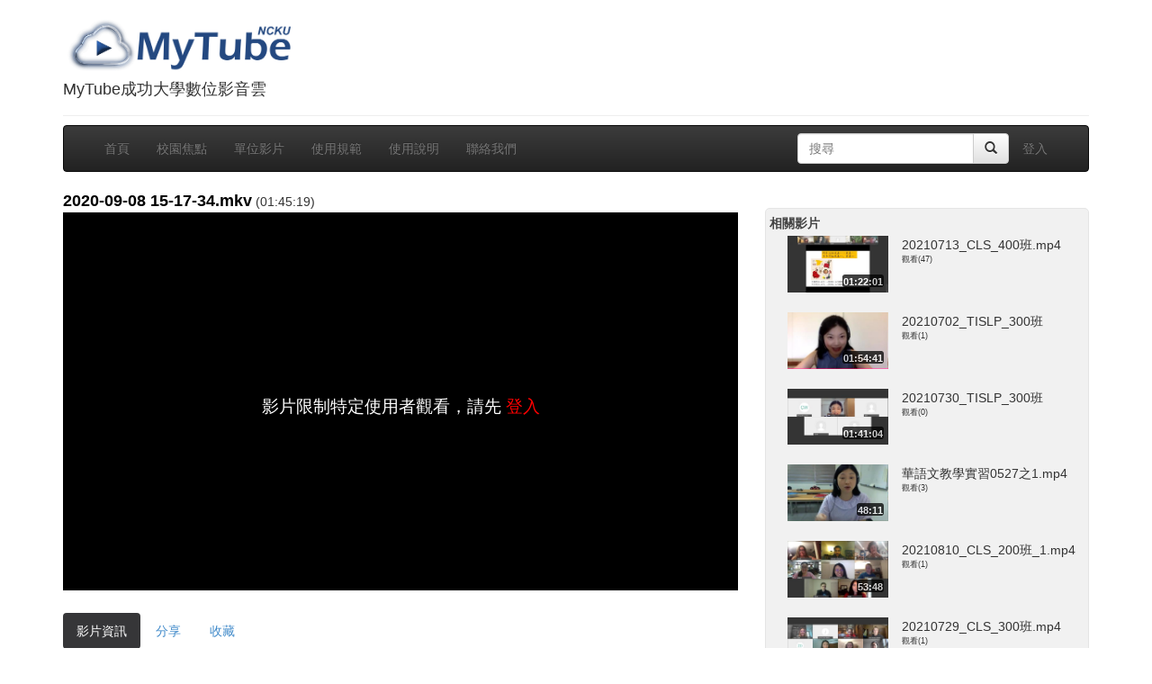

--- FILE ---
content_type: text/html
request_url: https://mytube.ncku.edu.tw/media.php?id=14808
body_size: 6031
content:
<!doctype html>
<html lang="zh" xmlns="http://www.w3.org/1999/xhtml">
<head>
<meta charset="utf-8">
<meta http-equiv="X-UA-Compatible" content="IE=edge">
<meta name="viewport" content="width=device-width, initial-scale=1.0, maximum-scale=1">
<meta name="keywords" content="成功大學數位影音雲,雲端服務,Youtube,Speech,演講網,活動網,教學網站,MyTube" />
<meta name="description" content="MyTube成功大學數位影音雲" />
<meta property="og:type" content="movie" />
<meta property="og:site_name" content="mytube.ncku.edu.tw" />
<meta name="robots" content="noindex,nofollow">
<meta name="medium" content="video">
<meta name="video_type" content="application/x-shockwave-flash">
<meta property="og:image" content="https://mytube.ncku.edu.tw/filedl.php/video/14808/preview.jpg" />
<meta property="og:image:secure_url" content="https://mytube.ncku.edu.tw/filedl.php/video/14808/preview.jpg" />
<meta property="og:image:width" content="480">
<meta property="og:image:height" content="270">
<meta property="og:image:type" content="image/jpeg">
<meta property="og:title" content="2020-09-08 15-17-34.mkv - MyTube@NCKU" />
<meta property="og:description" content="" />
<meta property="og:url" content="https://mytube.ncku.edu.tw/media.php?id=14808">
<meta property="fb:app_id" content="1434277263477033" />
<meta property="og:video" content="https://mytube.ncku.edu.tw/filedl.php/video/14808/video_SD.mp4" />
<meta property="og:video:secure_url" content="https://mytube.ncku.edu.tw/filedl.php/video/14808/video_SD.mp4" />
<meta property="og:video:type" content="video/mp4" />
<meta property="og:video:width" content="640" />
<meta property="og:video:height" content="360" />
<title>2020-09-08 15-17-34.mkv - MyTube@NCKU</title>
<link rel="stylesheet" href="css/bootstrap.css">
<link rel="stylesheet" href="css/bootstrap-theme.css">
<link rel="stylesheet" href="css/bootstrap-fileupload.css">
<link rel="stylesheet" href="css/bootstrap-tag.css">
<link rel="stylesheet" href="css/tagmanager.css">
<link rel="stylesheet" href="css/bootstrap_custom.css">
<link rel="stylesheet" href="css/style_progress.css" type="text/css" /> 
<link rel="stylesheet" type="text/css" media="screen" href="css/bootstrap-datetimepicker.min.css" />
<link rel="stylesheet" href="css/bootstrap-treeview.css" />
<link rel="stylesheet" href="css/fullcalendar.css" />
<link rel="stylesheet" href="css/bootstrap-select.min.css" type="text/css" />
<!--[if lt IE 8]>
<!--<link href="/css/bootstrap-ie7.css" rel="stylesheet">-->
<![endif]-->
<link href="jquery/themes/base/jquery-ui.css" rel="stylesheet" />
<script src="jquery/jquery-1.9.1.js"></script>
<script src="jquery/ui/jquery-ui.js"></script>
<!-- HTML5 shim, for IE6-8 support of HTML5 elements -->
<!--[if lt IE 9]>
<script src="http://html5shim.googlecode.com/svn/trunk/html5.js"></script>
<![endif]-->
<script src="js/respond.js"></script>
<!--[if lt IE 9]>
    <script src="http://css3-mediaqueries-js.googlecode.com/svn/trunk/css3-mediaqueries.js"></script>
<![endif]-->
<!--<script src="js/css3-mediaqueries.js"></script>-->
<link rel="stylesheet" href="js/videojs/video-js.css"><script src="js/videojs/video.js"></script><script src="js/videojs/lang/zh-TW.js"></script><link href="js/videojs/plugin/videojs-vtt-thumbnails.css" rel="stylesheet"><script src="js/videojs/plugin/videojs-vtt-thumbnails.js"></script><link href="js/videojs/plugin/silvermine-videojs-quality-selector.css" rel="stylesheet"><script src="js/videojs/plugin/silvermine-videojs-quality-selector.min.js"></script><script src="js/videojs/plugin/videojs-contextmenu.min.js"></script><script src="js/videojs/plugin/videojs-contextmenu-ui.min.js"></script><script src="js/videojs/plugin/youtube.min.js"></script><script src="js/videojs/plugin/videojs-playlist.min.js"></script><link rel="stylesheet" href="js/videojs/plugin/videojs-playlist-ui.css"><script src="js/videojs/plugin/videojs-playlist-ui.min.js"></script><link rel="stylesheet" href="js/videojs/plugin/videojs-contextmenu-ui.css"><link rel="stylesheet" href="js/videojs/plugin/videojs-watermark.css"><script src="js/videojs/plugin/videojs-watermark.min.js"></script><script src="js/videojs/plugin/videojs.hotkeys.js"></script><script src="js/videojs/plugin/error/videojs-errors.min.js"></script><link rel="stylesheet" href="js/videojs/plugin/error/videojs-errors.css"><script src="js/bootstrap.min.js"></script>
<script src="js/bootbox.js"></script>
<script src="js/bootstrap-fileupload.js"></script>
<script src="js/bootstrap-tag.js"></script>
<script src="js/bootstrap-tagmanager.js"></script>
<script src="js/moment-with-locales.min.js"></script>
<script type="text/javascript" src="js/bootstrap-datetimepicker.min.js"></script>
<script type="text/javascript" src="js/bootstrap-treeview.js"></script>
<script type="text/javascript" src="js/fullcalendar.min.js"></script>
<script type="text/javascript" src="js/lang-all.js"></script>
<script src="js/jquery.bootpag.js"></script>
<script src="js/jquery.validate.js"></script>
<script src="js/messages_zh_TW.js"></script>
<script src="js/bootstrap-select.min.js"></script>
<script src="js/lazyload.js"></script>
<!--<script src="js/dep.js"></script>-->
<!-- Global site tag (gtag.js) - Google Analytics -->
<script async src="https://www.googletagmanager.com/gtag/js?id=G-YTL27NBKJ1"></script>
<script>
  window.dataLayer = window.dataLayer || [];
  function gtag(){dataLayer.push(arguments);}
  gtag('js', new Date());

  gtag('config', 'G-YTL27NBKJ1');
</script>
</head>
<body onbeforeunload="player.pause();">
<div class="container">
    <div class="row">
        <div class="col-md-12"><div id="logo">
<div class="page-header">
  <a href="index.php" target=_top><h1><img height="60" src="images/mytube_logo.png"></h1></a><h4>MyTube成功大學數位影音雲</h4>
</div>
</div>
</div>
        <div class="col-md-12"><nav class="navbar navbar-inverse" role="navigation">
    <div class="container-fluid">
    <div class="navbar-header">
    <!-- .btn-navbar is used as the toggle for collapsed navbar content -->
    <button type="button" class="navbar-toggle collapsed" data-toggle="collapse" data-target="#navbar-collapse-1">
    <span class="sr-only">Toggle navigation</span>
    <span class="icon-bar"></span>
    <span class="icon-bar"></span>
    <span class="icon-bar"></span>
    </button>
    <!-- Be sure to leave the brand out there if you want it shown -->
    <!--
    <a class="brand" href="#">Project name</a>
    -->
    </div>

    <!-- Everything you want hidden at 940px or less, place within here -->
    <div class="collapse navbar-collapse" id="navbar-collapse-1">
    <!-- .nav, .navbar-search, .navbar-form, etc -->
        <ul class="nav navbar-nav">
            <li><a href="index.php">首頁</a></li>
            <li><a href="focus.php">校園焦點</a></li>
            <li><a href="dept.php">單位影片</a></li>
            <li><a href="rules.php">使用規範</a></li>
            <li><a href="media.php?id=2693">使用說明</a></li>
	    <!--<li><a href="speech.php">演講訊息</a></li>-->
            <li><a href="contactus.php">聯絡我們</a></li>
                    </ul>
	<ul class="nav navbar-nav navbar-right">
				<li><a href="login.php?returl=media.php?id=14808">登入</a></li>
			</ul>
	<!--search -->
	<form class="navbar-form navbar-right" action="search.php" method="GET">
		<div class="input-group">
			<input name="keyword" type="text" class="form-control search-query"  x-webkit-speech lang="zh-TW" placeholder="搜尋">
			<div class="input-group-btn">
		        <button class="btn btn-default" type="submit"><i class="glyphicon glyphicon-search"></i></button>
      			</div>
		</div>
	</form>
    </div><!-- /.navbar-collapse -->
    </div><!-- container-fluid end -->
</nav><!-- nav end -->
</div> 
	<div class="col-md-8">
	    <div class="row">
		<div class="col-md-12"><div><span class="mediaTitle" id="mediaTitle">2020-09-08 15-17-34.mkv</span> (01:45:19)</div><div id="mediaerr" class="mediaspace">影片限制特定使用者觀看，請先 <a style="color:red" href="login.php?returl=media.php?id=14808">登入</a></div><div id="fb-root"></div>
<script>(function(d, s, id) {
  var js, fjs = d.getElementsByTagName(s)[0];
  if (d.getElementById(id)) return;
  js = d.createElement(s); js.id = id;
  js.src = "//connect.facebook.net/zh_TW/sdk.js#xfbml=1&appId=1434277263477033&version=v2.0";
  fjs.parentNode.insertBefore(js, fjs);
}(document, 'script', 'facebook-jssdk'));</script><div style="border: none;overflow: hidden;width: 70px;height: 20px;display: inline-block" class="fb-share-button" data-href="https://mytube.ncku.edu.tw/media.php?id=14808" data-layout="button"></div><div style="border: none;overflow: hidden;width: 90px;height: 20px;display: inline-block" class="fb-like" data-href="https://mytube.ncku.edu.tw/media.php?id=14808" data-layout="button_count" data-action="like" data-show-faces="false" data-share="false"></div><div></div></div>
		<div class="col-md-12"><ul class="nav nav-pills" id="tabs" style="margin-bottom: 20px;"><!--nav-tabs">-->
<li class="active"><a href="#videoinfo" data-toggle="tab">影片資訊</a></li>
<!--<li class="hidden-phone hidden-tablet"><a href="#embed" data-toggle="tab">嵌入</a></li>-->
<li><a href="#share" data-toggle="tab">分享</a></li>
<!--<li class="hidden-phone hidden-tablet"><a href="#qrcode" data-toggle="tab">QR code</a></li>-->
<li class="hidden-phone hidden-tablet"><a href="#favo" data-toggle="tab">收藏</a></li>
<!--<li class="hidden-phone hidden-tablet"><a href="#abuse" data-toggle="tab">回報</a></li>-->

</ul>
<div id="myTabContent" class="tab-content">
	<div class="tab-pane fade in active" id="videoinfo">
		<table class="table table-hover">
		<tr><td width=80>影片標題:</td><td>2020-09-08 15-17-34.mkv</td></tr>
		
		<tr><td>影片分類:</td><td>文學院</td></tr>
								<tr><td>上傳時間:</td><td>2020-09-08 17:29:49</td></tr>
		<tr><td>上傳者:</td><td>
		駱品翰		</td></tr>
		<tr><td>觀看次數:</td><td>207</td></tr>
		</table>
	</div>
	<div class="tab-pane fade" id="embed">
		
                <p>嵌入網址</p>
		<p><div class="form-group"><input type=text class="form-control" style="width:400px" value="&lt;iframe width=&quot;640&quot; height=&quot;360&quot; src=&quot;https://mytube.ncku.edu.tw/embed.php?id=14808&quot; frameborder=&quot;0&quot; title=&quot;2020-09-08 15-17-34.mkv&quot; allowfullscreen&gt;&lt;/iframe&gt;" onclick='this.select();'></div></p>
		您可以將影片嵌入到自己的網站播放，更改 width, height 的數值以符合您網站的需要
                <p>自動調整大小的嵌入網址</p>
		<p><div class="form-group"><input type=text class="form-control" style="width:400px" value="&lt;div style=&quot;position:relative;padding-top:56.25%;&quot;&gt;&lt;iframe src=&quot;https://mytube.ncku.edu.tw/embed.php?id=14808&quot; frameborder=&quot;0&quot; title=&quot;2020-09-08 15-17-34.mkv&quot; allowfullscreen style=&quot;position:absolute;top:0;left:0;width:100%;height:100%;&quot;&gt;&lt;/iframe&gt;&lt;/div&gt;" onclick='this.select();'></div></p>
		您可以將影片嵌入到自己的網站播放，更改 width, height 的數值以符合您網站的需要
	</div>
	<div class ="tab-pane fade" id="share" style="min-height:250px">
<div class="col-md-8">
分享到 
 <a href="javascript: void(window.open('http://www.facebook.com/share.php?u='.concat(encodeURIComponent(location.href)), '', 'menubar=no,toolbar=no,resizable=yes,scrollbars=yes,height=450,width=600'));"><img title="Share to the Facebook" src="images/icon_fb.jpg" border="0" width="32" /></a>
 <a href="javascript: void(window.open('https://plus.google.com/share?url='.concat(encodeURIComponent(location.href)), '', 'menubar=no,toolbar=no,resizable=yes,scrollbars=yes,height=450,width=600'));"><img title="分享到Google+！" src="https://www.gstatic.com/images/icons/gplus-32.png" border="0" width="32" /></a>
 <a href="javascript: void(window.open('http://twitter.com/home/?status='.concat(encodeURIComponent(document.title)) .concat(' ') .concat(encodeURIComponent(location.href)), '', 'menubar=no,toolbar=no,resizable=yes,scrollbars=yes,height=450,width=600'));"><img title="分享到Twitter！" src="images/icon_twitter.png" border="0" width="32" /></a>
 <a href="javascript: void(window.open('http://www.plurk.com/?qualifier=shares&amp;status='.concat(encodeURIComponent(document.title)) .concat(' ') .concat(encodeURIComponent(location.href)), '', 'menubar=no,toolbar=no,resizable=yes,scrollbars=yes,height=450,width=600'));"><img title="分享到Plurk！" src="images/plurk.jpg" border="0" width="32" /></a>
 <a href="http://line.naver.jp/R/msg/text/?2020-09-08 15-17-34.mkv%0D%0Ahttps%3A%2F%2Fmytube.ncku.edu.tw%2Fmedia.php%3Fid%3D14808"><img title="分享到LINE！" src="images/line40.png" border="0" width="32" /></a>
 <a href="mailto:?subject=【成功大學數位影音雲】2020-09-08 15-17-34.mkv&body=https://mytube.ncku.edu.tw/media.php?id=14808"><img title="Email" src="images/email.png"  border="0" width="32"></a>
</div>
<div class="col-md-4">
<div id=qrcode>
<a href="media.php?id=14808"><img align="absmiddle" src="qr.php?id=14808"></a></div>
</div>
		
                <br/><br/>
		<p>嵌入網址</p>
		<p><div class="form-group"><input type=text class="form-control col-md-4"  value="&lt;iframe width=&quot;640&quot; height=&quot;360&quot; src=&quot;https://mytube.ncku.edu.tw/embed.php?id=14808&quot; frameborder=&quot;0&quot; title=&quot;2020-09-08 15-17-34.mkv&quot; allowfullscreen&gt;&lt;/iframe&gt;" onclick='this.select();'></div></p>
		您可以自由更改 width, height 的數值以符合您網站的需要<br/><br/>
		<p>自動符合寬度的嵌入網址</p>
		<p><div class="form-group"><input type=text class="form-control col-md-4"  value="&lt;div style=&quot;position:relative;padding-top:56.25%;&quot;&gt;&lt;iframe src=&quot;https://mytube.ncku.edu.tw/embed.php?id=14808&quot; frameborder=&quot;0&quot; title=&quot;2020-09-08 15-17-34.mkv&quot; allowfullscreen style=&quot;position:absolute;top:0;left:0;width:100%;height:100%;&quot;&gt;&lt;/iframe&gt;&lt;/div&gt;" onclick='this.select();'></div></p>
		<br/><br/>
			</div><!-- share end-->
	<div class ="tab-pane fade" id="download">
		<a href="#" onclick="window.location.href = player.currentSrc()+'?dl=true';">
		<!--<a href="#" onclick="window.location.href = jwplayer().getPlaylist()[0].sources[2].file + '?dl=true';">-->下載此影片</a>
	</div>
	<div class="tab-pane fade" id="qrcode" style="min-height:250px">
        	<div id=qrcode>
<a href="media.php?id=14808"><img align="absmiddle" src="qr.php?id=14808"></a></div>
	</div>
		<div class="tab-pane fade" id="favo" style="min-height:250px">
	<form class="form-horizontal" id="my-favorites-form" method="post">
		請先 <a href="login.php?returl=media.php?id=14808#favo">登入</a>
	</form>
	</div>

	<div class="tab-pane fade" id="abuse" style="min-height:250px">
	<form class="form-horizontal" id="abuse-form" method="post">
		請先 <a href="login.php?returl=media.php?id=14808#abuse">登入</a>
			</form>
	</div>
	<script>
	$("#abuse_add").click(function(){
                var vid=$('#abuse-form :input[name=avid]').val();
		var uid=$('#abuse-form :input[name=auid]').val();
		var comment=$('#abuse-form :input[name=abuse_comment]').val();

		$.ajax({
                        url: 'media_abuse_action.php',
                        type: 'post',
                        data: { 'vid':vid,
                                'uid':uid,
				'comment':comment,
				'action':'add'
                        },
                        cache: false,
                        datatype: 'text',
                        success: function(ret){
                                if(ret=="ok"){
					bootbox.alert("回報成功");
					$("#mediaTitle").text(title);
                                }
                                else
                                        bootbox.alert(ret);
                        }//end of success
                });//end of $.ajax


	});//end of click
	$("#my_favo_add").click(function(){
                var vid=$('#my-favorites-form :input[name=vid]').val();
		var uid=$('#my-favorites-form :input[name=uid]').val();

		$.ajax({
                        url: 'media_favo_action.php',
                        type: 'post',
                        data: { 'vid':vid,
                                'uid':uid,
				'action':'add'
                        },
                        cache: false,
                        datatype: 'text',
                        success: function(ret){
                                if(ret=="ok"){
					bootbox.alert("新增成功");
					$("#mediaTitle").text(title);
                                }
                                else
                                        bootbox.alert(ret);
                        }//end of success
                });//end of $.ajax

	});//end of click
	</script>

	<script type="text/javascript"><!--切換頁籤 -->
	$(document).ready(function(){
   	$(function() {
   	   if(window.location.hash != "") { $('#tabs a[href="'+window.location.hash+'"]').tab('show'); }
   	});
	})
	</script>

 </div>

</div>
	    </div>
	</div>
        <div class="col-md-4 rightcol">
	


<div id=mediaindex class="hidden-xs hidden-sm" style="display:none">
<div class=boxHeader>索引</div>
<form id="editindex" style="display:none"><input type="hidden" name="vid" value="14808"></form><div id="indexlist" style="overflow:scroll;overflow-x:hidden;overflow-y:auto;max-height:400px"></div></div>
	<script>
$(document).ready(function(){

	reload_index('list');

	function reload_index(act){
		var id=$('#editindex :input[name=vid]').val();
                $.ajax({
                        url: 'update_video_indexjs.php',
                        type: 'post',
                        data: { 'id':id,
                                'action':act
                        },
                        cache: false,
                        datatype: 'text',
                        success: function(ret){
				$("#indexlist").html(ret);
				if($("#indexlist").height()>'410')
					$('#indexlist').height('408');
                        }//end of success
                });//end of $.ajax

		//alert($(ret).find('li').length);
	}
})
</script>


<div id=mediasubtitle class="hidden-xs hidden-sm" style="display:none">
<div class=boxHeader>字幕</div>
<div id="subtitlelist" style="overflow:scroll;overflow-x:hidden;overflow-y:auto;max-height:400px"></div></div>

<div id=mediapreview class="hidden-xs hidden-sm" style="display:none">
<div class=boxHeader>擷取影片預覽圖</div>
</div>
<div id=relative>
<div class="boxHeader">相關影片</div>
<div class=row style="padding-left: 20px;padding-right: 20px;">

					<div class="thumbnail thumbnail_video col-md-12 col-xs-12">
					<a href="media.php?id=29816" title="20210713_CLS_400班.mp4">
					<div class="col-md-5 col-xs-5">
					<img data-src="https://mytube.ncku.edu.tw/filedl.php/video/29816/preview.jpg" style="width:100%" alt="20210713_CLS_400班.mp4">
					<div class="video-time video-time_horizontal">01:22:01</div></div></a>
					<div class="caption caption_video col-md-7 col-xs-7">
					<span>20210713_CLS_400班.mp4</span>
					<!--<span style="display:block">陳淑玲 上傳</span>-->
					<span style="font-size:9px;display:block">觀看(47)</span>
					</div>
					</div>
					</a>
					<div class="thumbnail thumbnail_video col-md-12 col-xs-12">
					<a href="media.php?id=29546" title="20210702_TISLP_300班">
					<div class="col-md-5 col-xs-5">
					<img data-src="https://mytube.ncku.edu.tw/filedl.php/video/29546/preview.jpg" style="width:100%" alt="20210702_TISLP_300班">
					<div class="video-time video-time_horizontal">01:54:41</div></div></a>
					<div class="caption caption_video col-md-7 col-xs-7">
					<span>20210702_TISLP_300班</span>
					<!--<span style="display:block">陳淑玲 上傳</span>-->
					<span style="font-size:9px;display:block">觀看(1)</span>
					</div>
					</div>
					</a>
					<div class="thumbnail thumbnail_video col-md-12 col-xs-12">
					<a href="media.php?id=30131" title="20210730_TISLP_300班">
					<div class="col-md-5 col-xs-5">
					<img data-src="https://mytube.ncku.edu.tw/filedl.php/video/30131/preview.jpg" style="width:100%" alt="20210730_TISLP_300班">
					<div class="video-time video-time_horizontal">01:41:04</div></div></a>
					<div class="caption caption_video col-md-7 col-xs-7">
					<span>20210730_TISLP_300班</span>
					<!--<span style="display:block">陳淑玲 上傳</span>-->
					<span style="font-size:9px;display:block">觀看(0)</span>
					</div>
					</div>
					</a>
					<div class="thumbnail thumbnail_video col-md-12 col-xs-12">
					<a href="media.php?id=26259" title="華語文教學實習0527之1.mp4">
					<div class="col-md-5 col-xs-5">
					<img data-src="https://mytube.ncku.edu.tw/filedl.php/video/26259/preview.jpg" style="width:100%" alt="華語文教學實習0527之1.mp4">
					<div class="video-time video-time_horizontal">48:11</div></div></a>
					<div class="caption caption_video col-md-7 col-xs-7">
					<span>華語文教學實習0527之1.mp4</span>
					<!--<span style="display:block">林宜逸 上傳</span>-->
					<span style="font-size:9px;display:block">觀看(3)</span>
					</div>
					</div>
					</a>
					<div class="thumbnail thumbnail_video col-md-12 col-xs-12">
					<a href="media.php?id=30261" title="20210810_CLS_200班_1.mp4">
					<div class="col-md-5 col-xs-5">
					<img data-src="https://mytube.ncku.edu.tw/filedl.php/video/30261/preview.jpg" style="width:100%" alt="20210810_CLS_200班_1.mp4">
					<div class="video-time video-time_horizontal">53:48</div></div></a>
					<div class="caption caption_video col-md-7 col-xs-7">
					<span>20210810_CLS_200班_1.mp4</span>
					<!--<span style="display:block">陳淑玲 上傳</span>-->
					<span style="font-size:9px;display:block">觀看(1)</span>
					</div>
					</div>
					</a>
					<div class="thumbnail thumbnail_video col-md-12 col-xs-12">
					<a href="media.php?id=30121" title="20210729_CLS_300班.mp4">
					<div class="col-md-5 col-xs-5">
					<img data-src="https://mytube.ncku.edu.tw/filedl.php/video/30121/preview.jpg" style="width:100%" alt="20210729_CLS_300班.mp4">
					<div class="video-time video-time_horizontal">01:35:54</div></div></a>
					<div class="caption caption_video col-md-7 col-xs-7">
					<span>20210729_CLS_300班.mp4</span>
					<!--<span style="display:block">陳淑玲 上傳</span>-->
					<span style="font-size:9px;display:block">觀看(1)</span>
					</div>
					</div>
					</a>
					<div class="thumbnail thumbnail_video col-md-12 col-xs-12">
					<a href="media.php?id=29649" title="0707_TISLP 400">
					<div class="col-md-5 col-xs-5">
					<img data-src="https://mytube.ncku.edu.tw/filedl.php/video/29649/preview.jpg" style="width:100%" alt="0707_TISLP 400">
					<div class="video-time video-time_horizontal">01:39:23</div></div></a>
					<div class="caption caption_video col-md-7 col-xs-7">
					<span>0707_TISLP 400</span>
					<!--<span style="display:block">陳淑玲 上傳</span>-->
					<span style="font-size:9px;display:block">觀看(1)</span>
					</div>
					</div>
					</a>
					<div class="thumbnail thumbnail_video col-md-12 col-xs-12">
					<a href="media.php?id=29454" title="20210626_TISLP_350班">
					<div class="col-md-5 col-xs-5">
					<img data-src="https://mytube.ncku.edu.tw/filedl.php/video/29454/preview.jpg" style="width:100%" alt="20210626_TISLP_350班">
					<div class="video-time video-time_horizontal">01:51:33</div></div></a>
					<div class="caption caption_video col-md-7 col-xs-7">
					<span>20210626_TISLP_350班</span>
					<!--<span style="display:block">陳淑玲 上傳</span>-->
					<span style="font-size:9px;display:block">觀看(7)</span>
					</div>
					</div>
					</a>
					<div class="thumbnail thumbnail_video col-md-12 col-xs-12">
					<a href="media.php?id=29228" title="20210621_CLS_350班2.mp4">
					<div class="col-md-5 col-xs-5">
					<img data-src="https://mytube.ncku.edu.tw/filedl.php/video/29228/preview.jpg" style="width:100%" alt="20210621_CLS_350班2.mp4">
					<div class="video-time video-time_horizontal">47:39</div></div></a>
					<div class="caption caption_video col-md-7 col-xs-7">
					<span>20210621_CLS_350班2.mp4</span>
					<!--<span style="display:block">陳淑玲 上傳</span>-->
					<span style="font-size:9px;display:block">觀看(6)</span>
					</div>
					</div>
					</a>
					<div class="thumbnail thumbnail_video col-md-12 col-xs-12">
					<a href="media.php?id=30012" title="20210723_CLS_200班_2.mp4">
					<div class="col-md-5 col-xs-5">
					<img data-src="https://mytube.ncku.edu.tw/filedl.php/video/30012/preview.jpg" style="width:100%" alt="20210723_CLS_200班_2.mp4">
					<div class="video-time video-time_horizontal">31:37</div></div></a>
					<div class="caption caption_video col-md-7 col-xs-7">
					<span>20210723_CLS_200班_2.mp4</span>
					<!--<span style="display:block">陳淑玲 上傳</span>-->
					<span style="font-size:9px;display:block">觀看(2)</span>
					</div>
					</div>
					</a></div>
</div>
	</div>
        <div class="col-md-12"><div id="footer" class="navbar-inverse text-center">本網站所有的影片資料皆受著作權保護，未經授權不得為任何不當之利用<br> Firefox,Safari,Chrome and IE9+ Recommended<br>國立成功大學 版權所有 © NCKU All Rights Reserved.</div> 

<div style="display:none">

</div>
</div>
    </div>
</div>

  <script>
        $("img").lazyload();
  </script>

</body></html>
